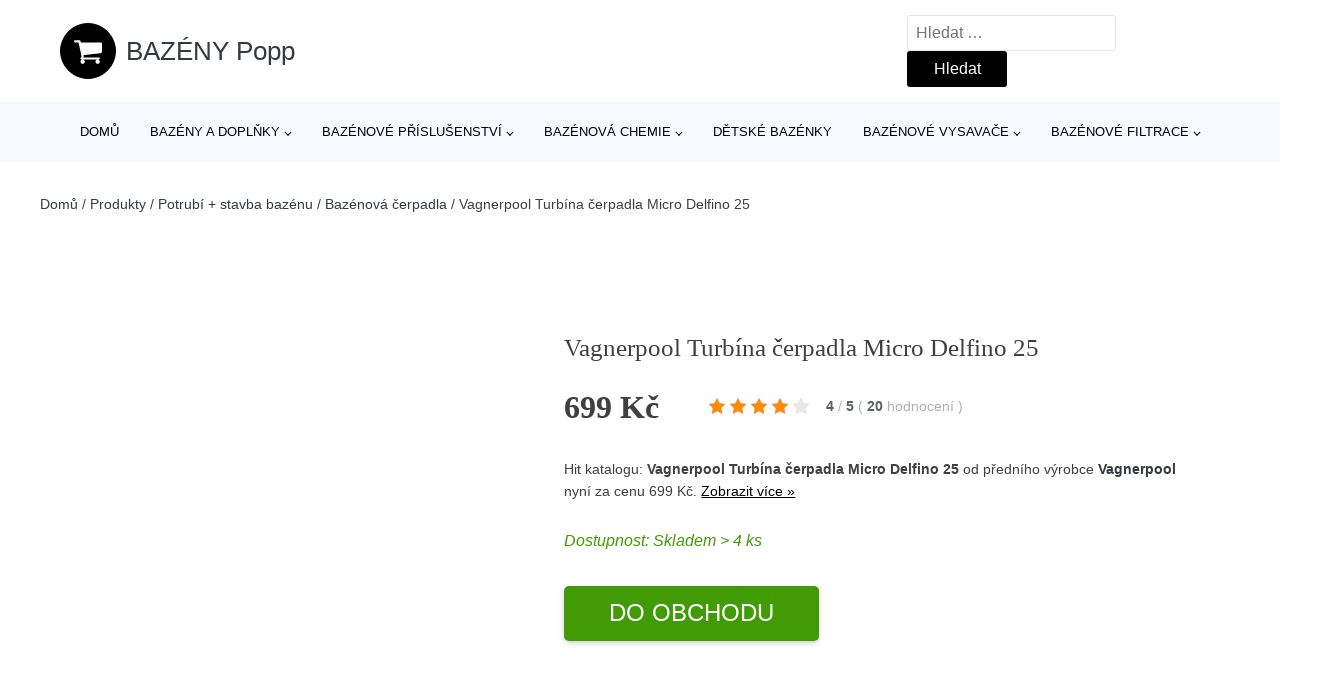

--- FILE ---
content_type: text/html; charset=UTF-8
request_url: https://www.bazenypopp.cz/p/vagnerpool-turbina-cerpadla-micro-delfino-25/
body_size: 16264
content:
<!DOCTYPE html>
<html lang="cs" prefix="og: https://ogp.me/ns#" >
<head>
<meta charset="UTF-8">
<meta name="viewport" content="width=device-width, initial-scale=1.0">
<!-- WP_HEAD() START -->
<!-- Optimalizace pro vyhledávače podle Rank Math - https://rankmath.com/ -->
<title>Vagnerpool Turbína čerpadla Micro Delfino 25 | BAZÉNY Popp</title>
<meta name="description" content="Prohlédněte si produkt Vagnerpool Turbína čerpadla Micro Delfino 25 od výrobce Vagnerpool za cenu 699 Kč."/>
<meta name="robots" content="follow, index, max-snippet:-1, max-video-preview:-1, max-image-preview:large"/>
<link rel="canonical" href="https://www.bazenypopp.cz/p/vagnerpool-turbina-cerpadla-micro-delfino-25/" />
<meta property="og:locale" content="cs_CZ" />
<meta property="og:type" content="article" />
<meta property="og:title" content="Vagnerpool Turbína čerpadla Micro Delfino 25 | BAZÉNY Popp" />
<meta property="og:description" content="Prohlédněte si produkt Vagnerpool Turbína čerpadla Micro Delfino 25 od výrobce Vagnerpool za cenu 699 Kč." />
<meta property="og:url" content="https://www.bazenypopp.cz/p/vagnerpool-turbina-cerpadla-micro-delfino-25/" />
<meta property="og:site_name" content="BAZÉNY Popp" />
<meta property="og:updated_time" content="2026-01-31T03:03:47+01:00" />
<meta property="og:image" content="https://www.bazenypopp.cz/wp-content/uploads/2023/01/Vagnerpool-Turbina-cerpadla-Micro-Delfino-25.jpg" />
<meta property="og:image:secure_url" content="https://www.bazenypopp.cz/wp-content/uploads/2023/01/Vagnerpool-Turbina-cerpadla-Micro-Delfino-25.jpg" />
<meta property="og:image:width" content="800" />
<meta property="og:image:height" content="616" />
<meta property="og:image:alt" content="Vagnerpool Turbína čerpadla Micro Delfino 25" />
<meta property="og:image:type" content="image/jpeg" />
<meta name="twitter:card" content="summary_large_image" />
<meta name="twitter:title" content="Vagnerpool Turbína čerpadla Micro Delfino 25 | BAZÉNY Popp" />
<meta name="twitter:description" content="Prohlédněte si produkt Vagnerpool Turbína čerpadla Micro Delfino 25 od výrobce Vagnerpool za cenu 699 Kč." />
<meta name="twitter:image" content="https://www.bazenypopp.cz/wp-content/uploads/2023/01/Vagnerpool-Turbina-cerpadla-Micro-Delfino-25.jpg" />
<script type="application/ld+json" class="rank-math-schema">{"@context":"https://schema.org","@graph":[{"@type":"BreadcrumbList","@id":"https://www.bazenypopp.cz/p/vagnerpool-turbina-cerpadla-micro-delfino-25/#breadcrumb","itemListElement":[{"@type":"ListItem","position":"1","item":{"@id":"https://www.bazenypopp.cz","name":"Dom\u016f"}},{"@type":"ListItem","position":"2","item":{"@id":"https://www.bazenypopp.cz/p/","name":"Produkty"}},{"@type":"ListItem","position":"3","item":{"@id":"https://www.bazenypopp.cz/c/potrubi-stavba-bazenu/","name":"Potrub\u00ed + stavba baz\u00e9nu"}},{"@type":"ListItem","position":"4","item":{"@id":"https://www.bazenypopp.cz/c/bazenova-cerpadla-potrubi-stavba-bazenu/","name":"Baz\u00e9nov\u00e1 \u010derpadla"}},{"@type":"ListItem","position":"5","item":{"@id":"https://www.bazenypopp.cz/p/vagnerpool-turbina-cerpadla-micro-delfino-25/","name":"Vagnerpool Turb\u00edna \u010derpadla Micro Delfino 25"}}]}]}</script>
<!-- /Rank Math WordPress SEO plugin -->
<link rel="alternate" title="oEmbed (JSON)" type="application/json+oembed" href="https://www.bazenypopp.cz/wp-json/oembed/1.0/embed?url=https%3A%2F%2Fwww.bazenypopp.cz%2Fp%2Fvagnerpool-turbina-cerpadla-micro-delfino-25%2F" />
<link rel="alternate" title="oEmbed (XML)" type="text/xml+oembed" href="https://www.bazenypopp.cz/wp-json/oembed/1.0/embed?url=https%3A%2F%2Fwww.bazenypopp.cz%2Fp%2Fvagnerpool-turbina-cerpadla-micro-delfino-25%2F&#038;format=xml" />
<style id='wp-img-auto-sizes-contain-inline-css' type='text/css'>
img:is([sizes=auto i],[sizes^="auto," i]){contain-intrinsic-size:3000px 1500px}
/*# sourceURL=wp-img-auto-sizes-contain-inline-css */
</style>
<style id='classic-theme-styles-inline-css' type='text/css'>
/*! This file is auto-generated */
.wp-block-button__link{color:#fff;background-color:#32373c;border-radius:9999px;box-shadow:none;text-decoration:none;padding:calc(.667em + 2px) calc(1.333em + 2px);font-size:1.125em}.wp-block-file__button{background:#32373c;color:#fff;text-decoration:none}
/*# sourceURL=/wp-includes/css/classic-themes.min.css */
</style>
<!-- <link rel='stylesheet' id='kk-star-ratings-css' href='https://www.bazenypopp.cz/wp-content/plugins/kk-star-ratings/public/css/kk-star-ratings.css?ver=99.9.9' type='text/css' media='all' /> -->
<link rel="stylesheet" type="text/css" href="//www.bazenypopp.cz/wp-content/cache/wpfc-minified/mlczzz93/8bwbs.css" media="all"/>
<style id='kk-star-ratings-inline-css' type='text/css'>
.kk-star-ratings .kksr-stars .kksr-star {
margin-right: 5px;
}
[dir="rtl"] .kk-star-ratings .kksr-stars .kksr-star {
margin-left: 5px;
margin-right: 0;
}
/*# sourceURL=kk-star-ratings-inline-css */
</style>
<!-- <link rel='stylesheet' id='oxygen-css' href='https://www.bazenypopp.cz/wp-content/plugins/oxygen/component-framework/oxygen.css?ver=4.9.5' type='text/css' media='all' /> -->
<link rel="stylesheet" type="text/css" href="//www.bazenypopp.cz/wp-content/cache/wpfc-minified/q9n0twmb/8bwbs.css" media="all"/>
<script src='//www.bazenypopp.cz/wp-content/cache/wpfc-minified/6v0ewmpn/8bwbs.js' type="text/javascript"></script>
<!-- <script type="text/javascript" src="https://www.bazenypopp.cz/wp-includes/js/jquery/jquery.min.js?ver=3.7.1" id="jquery-core-js"></script> -->
<script type="text/javascript" id="search-filter-plugin-build-js-extra">
/* <![CDATA[ */
var SF_LDATA = {"ajax_url":"https://www.bazenypopp.cz/wp-admin/admin-ajax.php","home_url":"https://www.bazenypopp.cz/","extensions":[]};
//# sourceURL=search-filter-plugin-build-js-extra
/* ]]> */
</script>
<script src='//www.bazenypopp.cz/wp-content/cache/wpfc-minified/lw4yc2v7/8bwbs.js' type="text/javascript"></script>
<!-- <script type="text/javascript" src="https://www.bazenypopp.cz/wp-content/plugins/search-filter-pro/public/assets/js/search-filter-build.min.js?ver=2.5.21" id="search-filter-plugin-build-js"></script> -->
<link rel="https://api.w.org/" href="https://www.bazenypopp.cz/wp-json/" /><link rel="alternate" title="JSON" type="application/json" href="https://www.bazenypopp.cz/wp-json/wp/v2/products/185898" /><link rel="EditURI" type="application/rsd+xml" title="RSD" href="https://www.bazenypopp.cz/xmlrpc.php?rsd" />
<link rel='shortlink' href='https://www.bazenypopp.cz/?p=185898' />
<script type="application/ld+json">{
"@context" : "https://schema.org",
"@type" : "Product",
"name" : "Vagnerpool Turb&iacute;na čerpadla Micro Delfino 25",
"image" : "https://www.bazenypopp.cz/wp-content/uploads/2023/01/Vagnerpool-Turbina-cerpadla-Micro-Delfino-25.jpg",
"description" : "&lt;p&gt;&lt;strong&gt;&lt;/strong&gt;&lt;strong&gt;&lt;br /&gt;&lt;/strong&gt;&lt;/p&gt;",
"ean": "",
"gtin8": "B3111810",
"sku": "B3111810",
"brand" : {
"@type" : "Brand",
"name" : "Vagnerpool"
},
"review": {
"@type": "Review",
"reviewRating": {
"@type": "Rating",
"ratingValue": "4",
"bestRating": "5"
},
"author": {
"@type": "Person",
"name": ""
}
},
"offers" : {
"@type" : "Offer",
"price" : "699",
"priceCurrency": "CZK",
"url" : "https://www.bazenypopp.cz/p/vagnerpool-turbina-cerpadla-micro-delfino-25/",
"itemCondition": 
"https://schema.org/NewCondition",
"availability": "https://schema.org/InStock"
},
"aggregateRating": {
"@type": "AggregateRating",
"ratingValue": "4",
"bestRating": "5",
"ratingCount": "20"
}
}</script><!-- Global site tag (gtag.js) - Google Analytics -->
<script async src="https://www.googletagmanager.com/gtag/js?id=UA-174020712-31"></script>
<script>
window.dataLayer = window.dataLayer || [];
function gtag(){dataLayer.push(arguments);}
gtag('js', new Date());
gtag('config', 'UA-174020712-31');
</script>
<link rel="icon" href="https://www.bazenypopp.cz/wp-content/uploads/2020/10/favicon-1.png" sizes="32x32" />
<link rel="icon" href="https://www.bazenypopp.cz/wp-content/uploads/2020/10/favicon-1.png" sizes="192x192" />
<link rel="apple-touch-icon" href="https://www.bazenypopp.cz/wp-content/uploads/2020/10/favicon-1.png" />
<meta name="msapplication-TileImage" content="https://www.bazenypopp.cz/wp-content/uploads/2020/10/favicon-1.png" />
<style type="text/css" id="wp-custom-css">
/*Increase Oxygen's code editor font size*/
.oxygen-sidebar-code-editor-wrap .CodeMirror {
font-size: 18px !important;
}
#inner_content-6-25 {
font-size: 16px !important;
}		</style>
<!-- <link rel='stylesheet' id='oxygen-cache-25-css' href='//www.bazenypopp.cz/wp-content/uploads/oxygen/css/25.css?cache=1664654720&#038;ver=8e31a2d9e1119fd0ae7846775e3b9864' type='text/css' media='all' /> -->
<!-- <link rel='stylesheet' id='oxygen-cache-145-css' href='//www.bazenypopp.cz/wp-content/uploads/oxygen/css/145.css?cache=1664654720&#038;ver=8e31a2d9e1119fd0ae7846775e3b9864' type='text/css' media='all' /> -->
<!-- <link rel='stylesheet' id='oxygen-universal-styles-css' href='//www.bazenypopp.cz/wp-content/uploads/oxygen/css/universal.css?cache=1664654690&#038;ver=8e31a2d9e1119fd0ae7846775e3b9864' type='text/css' media='all' /> -->
<link rel="stylesheet" type="text/css" href="//www.bazenypopp.cz/wp-content/cache/wpfc-minified/eunv2cx4/bxf9h.css" media="all"/>
<!-- END OF WP_HEAD() -->
<style id='global-styles-inline-css' type='text/css'>
:root{--wp--preset--aspect-ratio--square: 1;--wp--preset--aspect-ratio--4-3: 4/3;--wp--preset--aspect-ratio--3-4: 3/4;--wp--preset--aspect-ratio--3-2: 3/2;--wp--preset--aspect-ratio--2-3: 2/3;--wp--preset--aspect-ratio--16-9: 16/9;--wp--preset--aspect-ratio--9-16: 9/16;--wp--preset--color--black: #000000;--wp--preset--color--cyan-bluish-gray: #abb8c3;--wp--preset--color--white: #ffffff;--wp--preset--color--pale-pink: #f78da7;--wp--preset--color--vivid-red: #cf2e2e;--wp--preset--color--luminous-vivid-orange: #ff6900;--wp--preset--color--luminous-vivid-amber: #fcb900;--wp--preset--color--light-green-cyan: #7bdcb5;--wp--preset--color--vivid-green-cyan: #00d084;--wp--preset--color--pale-cyan-blue: #8ed1fc;--wp--preset--color--vivid-cyan-blue: #0693e3;--wp--preset--color--vivid-purple: #9b51e0;--wp--preset--gradient--vivid-cyan-blue-to-vivid-purple: linear-gradient(135deg,rgb(6,147,227) 0%,rgb(155,81,224) 100%);--wp--preset--gradient--light-green-cyan-to-vivid-green-cyan: linear-gradient(135deg,rgb(122,220,180) 0%,rgb(0,208,130) 100%);--wp--preset--gradient--luminous-vivid-amber-to-luminous-vivid-orange: linear-gradient(135deg,rgb(252,185,0) 0%,rgb(255,105,0) 100%);--wp--preset--gradient--luminous-vivid-orange-to-vivid-red: linear-gradient(135deg,rgb(255,105,0) 0%,rgb(207,46,46) 100%);--wp--preset--gradient--very-light-gray-to-cyan-bluish-gray: linear-gradient(135deg,rgb(238,238,238) 0%,rgb(169,184,195) 100%);--wp--preset--gradient--cool-to-warm-spectrum: linear-gradient(135deg,rgb(74,234,220) 0%,rgb(151,120,209) 20%,rgb(207,42,186) 40%,rgb(238,44,130) 60%,rgb(251,105,98) 80%,rgb(254,248,76) 100%);--wp--preset--gradient--blush-light-purple: linear-gradient(135deg,rgb(255,206,236) 0%,rgb(152,150,240) 100%);--wp--preset--gradient--blush-bordeaux: linear-gradient(135deg,rgb(254,205,165) 0%,rgb(254,45,45) 50%,rgb(107,0,62) 100%);--wp--preset--gradient--luminous-dusk: linear-gradient(135deg,rgb(255,203,112) 0%,rgb(199,81,192) 50%,rgb(65,88,208) 100%);--wp--preset--gradient--pale-ocean: linear-gradient(135deg,rgb(255,245,203) 0%,rgb(182,227,212) 50%,rgb(51,167,181) 100%);--wp--preset--gradient--electric-grass: linear-gradient(135deg,rgb(202,248,128) 0%,rgb(113,206,126) 100%);--wp--preset--gradient--midnight: linear-gradient(135deg,rgb(2,3,129) 0%,rgb(40,116,252) 100%);--wp--preset--font-size--small: 13px;--wp--preset--font-size--medium: 20px;--wp--preset--font-size--large: 36px;--wp--preset--font-size--x-large: 42px;--wp--preset--spacing--20: 0.44rem;--wp--preset--spacing--30: 0.67rem;--wp--preset--spacing--40: 1rem;--wp--preset--spacing--50: 1.5rem;--wp--preset--spacing--60: 2.25rem;--wp--preset--spacing--70: 3.38rem;--wp--preset--spacing--80: 5.06rem;--wp--preset--shadow--natural: 6px 6px 9px rgba(0, 0, 0, 0.2);--wp--preset--shadow--deep: 12px 12px 50px rgba(0, 0, 0, 0.4);--wp--preset--shadow--sharp: 6px 6px 0px rgba(0, 0, 0, 0.2);--wp--preset--shadow--outlined: 6px 6px 0px -3px rgb(255, 255, 255), 6px 6px rgb(0, 0, 0);--wp--preset--shadow--crisp: 6px 6px 0px rgb(0, 0, 0);}:where(.is-layout-flex){gap: 0.5em;}:where(.is-layout-grid){gap: 0.5em;}body .is-layout-flex{display: flex;}.is-layout-flex{flex-wrap: wrap;align-items: center;}.is-layout-flex > :is(*, div){margin: 0;}body .is-layout-grid{display: grid;}.is-layout-grid > :is(*, div){margin: 0;}:where(.wp-block-columns.is-layout-flex){gap: 2em;}:where(.wp-block-columns.is-layout-grid){gap: 2em;}:where(.wp-block-post-template.is-layout-flex){gap: 1.25em;}:where(.wp-block-post-template.is-layout-grid){gap: 1.25em;}.has-black-color{color: var(--wp--preset--color--black) !important;}.has-cyan-bluish-gray-color{color: var(--wp--preset--color--cyan-bluish-gray) !important;}.has-white-color{color: var(--wp--preset--color--white) !important;}.has-pale-pink-color{color: var(--wp--preset--color--pale-pink) !important;}.has-vivid-red-color{color: var(--wp--preset--color--vivid-red) !important;}.has-luminous-vivid-orange-color{color: var(--wp--preset--color--luminous-vivid-orange) !important;}.has-luminous-vivid-amber-color{color: var(--wp--preset--color--luminous-vivid-amber) !important;}.has-light-green-cyan-color{color: var(--wp--preset--color--light-green-cyan) !important;}.has-vivid-green-cyan-color{color: var(--wp--preset--color--vivid-green-cyan) !important;}.has-pale-cyan-blue-color{color: var(--wp--preset--color--pale-cyan-blue) !important;}.has-vivid-cyan-blue-color{color: var(--wp--preset--color--vivid-cyan-blue) !important;}.has-vivid-purple-color{color: var(--wp--preset--color--vivid-purple) !important;}.has-black-background-color{background-color: var(--wp--preset--color--black) !important;}.has-cyan-bluish-gray-background-color{background-color: var(--wp--preset--color--cyan-bluish-gray) !important;}.has-white-background-color{background-color: var(--wp--preset--color--white) !important;}.has-pale-pink-background-color{background-color: var(--wp--preset--color--pale-pink) !important;}.has-vivid-red-background-color{background-color: var(--wp--preset--color--vivid-red) !important;}.has-luminous-vivid-orange-background-color{background-color: var(--wp--preset--color--luminous-vivid-orange) !important;}.has-luminous-vivid-amber-background-color{background-color: var(--wp--preset--color--luminous-vivid-amber) !important;}.has-light-green-cyan-background-color{background-color: var(--wp--preset--color--light-green-cyan) !important;}.has-vivid-green-cyan-background-color{background-color: var(--wp--preset--color--vivid-green-cyan) !important;}.has-pale-cyan-blue-background-color{background-color: var(--wp--preset--color--pale-cyan-blue) !important;}.has-vivid-cyan-blue-background-color{background-color: var(--wp--preset--color--vivid-cyan-blue) !important;}.has-vivid-purple-background-color{background-color: var(--wp--preset--color--vivid-purple) !important;}.has-black-border-color{border-color: var(--wp--preset--color--black) !important;}.has-cyan-bluish-gray-border-color{border-color: var(--wp--preset--color--cyan-bluish-gray) !important;}.has-white-border-color{border-color: var(--wp--preset--color--white) !important;}.has-pale-pink-border-color{border-color: var(--wp--preset--color--pale-pink) !important;}.has-vivid-red-border-color{border-color: var(--wp--preset--color--vivid-red) !important;}.has-luminous-vivid-orange-border-color{border-color: var(--wp--preset--color--luminous-vivid-orange) !important;}.has-luminous-vivid-amber-border-color{border-color: var(--wp--preset--color--luminous-vivid-amber) !important;}.has-light-green-cyan-border-color{border-color: var(--wp--preset--color--light-green-cyan) !important;}.has-vivid-green-cyan-border-color{border-color: var(--wp--preset--color--vivid-green-cyan) !important;}.has-pale-cyan-blue-border-color{border-color: var(--wp--preset--color--pale-cyan-blue) !important;}.has-vivid-cyan-blue-border-color{border-color: var(--wp--preset--color--vivid-cyan-blue) !important;}.has-vivid-purple-border-color{border-color: var(--wp--preset--color--vivid-purple) !important;}.has-vivid-cyan-blue-to-vivid-purple-gradient-background{background: var(--wp--preset--gradient--vivid-cyan-blue-to-vivid-purple) !important;}.has-light-green-cyan-to-vivid-green-cyan-gradient-background{background: var(--wp--preset--gradient--light-green-cyan-to-vivid-green-cyan) !important;}.has-luminous-vivid-amber-to-luminous-vivid-orange-gradient-background{background: var(--wp--preset--gradient--luminous-vivid-amber-to-luminous-vivid-orange) !important;}.has-luminous-vivid-orange-to-vivid-red-gradient-background{background: var(--wp--preset--gradient--luminous-vivid-orange-to-vivid-red) !important;}.has-very-light-gray-to-cyan-bluish-gray-gradient-background{background: var(--wp--preset--gradient--very-light-gray-to-cyan-bluish-gray) !important;}.has-cool-to-warm-spectrum-gradient-background{background: var(--wp--preset--gradient--cool-to-warm-spectrum) !important;}.has-blush-light-purple-gradient-background{background: var(--wp--preset--gradient--blush-light-purple) !important;}.has-blush-bordeaux-gradient-background{background: var(--wp--preset--gradient--blush-bordeaux) !important;}.has-luminous-dusk-gradient-background{background: var(--wp--preset--gradient--luminous-dusk) !important;}.has-pale-ocean-gradient-background{background: var(--wp--preset--gradient--pale-ocean) !important;}.has-electric-grass-gradient-background{background: var(--wp--preset--gradient--electric-grass) !important;}.has-midnight-gradient-background{background: var(--wp--preset--gradient--midnight) !important;}.has-small-font-size{font-size: var(--wp--preset--font-size--small) !important;}.has-medium-font-size{font-size: var(--wp--preset--font-size--medium) !important;}.has-large-font-size{font-size: var(--wp--preset--font-size--large) !important;}.has-x-large-font-size{font-size: var(--wp--preset--font-size--x-large) !important;}
/*# sourceURL=global-styles-inline-css */
</style>
</head>
<body class="wp-singular products-template-default single single-products postid-185898 wp-theme-oxygen-is-not-a-theme  wp-embed-responsive oxygen-body" >
<header id="_header-1-25" class="oxy-header-wrapper oxy-overlay-header oxy-header" ><div id="logo-header-row" class="oxy-header-row" ><div class="oxy-header-container"><div id="_header_left-3-25" class="oxy-header-left" ><a id="link-78-25" class="ct-link" href="/" target="_self"  ><div id="fancy_icon-86-25" class="ct-fancy-icon" ><svg id="svg-fancy_icon-86-25"><use xlink:href="#FontAwesomeicon-shopping-cart"></use></svg></div><span id="shortcode-79-25" class="ct-shortcode logo-top" >BAZÉNY Popp</span></a></div><div id="_header_center-4-25" class="oxy-header-center" ></div><div id="_header_right-5-25" class="oxy-header-right" >
<div id="_search_form-17-25" class="oxy-search-form" >
<form role="search" method="get" class="search-form" action="https://www.bazenypopp.cz/">
<label>
<span class="screen-reader-text">Vyhledávání</span>
<input type="search" class="search-field" placeholder="Hledat &hellip;" value="" name="s" />
</label>
<input type="submit" class="search-submit" value="Hledat" />
</form>                </div>
<nav id="_nav_menu-53-25" class="oxy-nav-menu oxy-nav-menu-dropdowns oxy-nav-menu-dropdown-arrow" ><div class='oxy-menu-toggle'><div class='oxy-nav-menu-hamburger-wrap'><div class='oxy-nav-menu-hamburger'><div class='oxy-nav-menu-hamburger-line'></div><div class='oxy-nav-menu-hamburger-line'></div><div class='oxy-nav-menu-hamburger-line'></div></div></div></div><div class="menu-hlavni-menu-container"><ul id="menu-hlavni-menu" class="oxy-nav-menu-list"><li id="menu-item-15077" class="menu-item menu-item-type-custom menu-item-object-custom menu-item-15077"><a href="/">Domů</a></li>
<li id="menu-item-71696" class="menu-item menu-item-type-taxonomy menu-item-object-product_category menu-item-has-children menu-item-71696"><a href="https://www.bazenypopp.cz/c/bazeny-a-doplnky/">Bazény a doplňky</a>
<ul class="sub-menu">
<li id="menu-item-85658" class="menu-item menu-item-type-taxonomy menu-item-object-product_category menu-item-85658"><a href="https://www.bazenypopp.cz/c/prislusenstvi-k-bazenum-zahrada-a-volny-cas-zastreseni-bazenuzahrada-a-stavebniny/">Příslušenství k bazénům</a></li>
<li id="menu-item-85657" class="menu-item menu-item-type-taxonomy menu-item-object-product_category menu-item-85657"><a href="https://www.bazenypopp.cz/c/bazeny-zahrada-a-volny-cas-samonosne-bazenyzahrada-a-stavebniny/">Bazény</a></li>
<li id="menu-item-85659" class="menu-item menu-item-type-taxonomy menu-item-object-product_category menu-item-85659"><a href="https://www.bazenypopp.cz/c/ohrev-vody-k-bazenum-bazeny-a-doplnky-dum-a-zahrada/">Ohřev vody k bazénům</a></li>
</ul>
</li>
<li id="menu-item-85641" class="menu-item menu-item-type-taxonomy menu-item-object-product_category menu-item-has-children menu-item-85641"><a href="https://www.bazenypopp.cz/c/bazenove-prislusenstvi-2/">Bazénové příslušenství</a>
<ul class="sub-menu">
<li id="menu-item-85650" class="menu-item menu-item-type-taxonomy menu-item-object-product_category menu-item-85650"><a href="https://www.bazenypopp.cz/c/solarni-plachty/">Solární plachty</a></li>
<li id="menu-item-85642" class="menu-item menu-item-type-taxonomy menu-item-object-product_category menu-item-85642"><a href="https://www.bazenypopp.cz/c/bazenove-schudky/">Bazénové schůdky</a></li>
<li id="menu-item-85644" class="menu-item menu-item-type-taxonomy menu-item-object-product_category menu-item-85644"><a href="https://www.bazenypopp.cz/c/kryci-plachty/">Krycí plachty</a></li>
<li id="menu-item-85643" class="menu-item menu-item-type-taxonomy menu-item-object-product_category menu-item-85643"><a href="https://www.bazenypopp.cz/c/hadice/">Hadice</a></li>
<li id="menu-item-85645" class="menu-item menu-item-type-taxonomy menu-item-object-product_category menu-item-85645"><a href="https://www.bazenypopp.cz/c/nahradni-bazenove-folie/">Náhradní bazénové folie</a></li>
<li id="menu-item-85646" class="menu-item menu-item-type-taxonomy menu-item-object-product_category menu-item-85646"><a href="https://www.bazenypopp.cz/c/rolovaci-zarizeni/">Rolovací zařízení</a></li>
<li id="menu-item-85647" class="menu-item menu-item-type-taxonomy menu-item-object-product_category menu-item-85647"><a href="https://www.bazenypopp.cz/c/podlozky-pod-bazen/">Podložky pod bazén</a></li>
<li id="menu-item-85651" class="menu-item menu-item-type-taxonomy menu-item-object-product_category menu-item-85651"><a href="https://www.bazenypopp.cz/c/teplomery/">Teploměry</a></li>
<li id="menu-item-85648" class="menu-item menu-item-type-taxonomy menu-item-object-product_category menu-item-85648"><a href="https://www.bazenypopp.cz/c/odvlhcovace/">Odvlhčovače</a></li>
<li id="menu-item-85649" class="menu-item menu-item-type-taxonomy menu-item-object-product_category menu-item-85649"><a href="https://www.bazenypopp.cz/c/nafukovaci-pumpy/">Nafukovací pumpy</a></li>
</ul>
</li>
<li id="menu-item-71698" class="menu-item menu-item-type-taxonomy menu-item-object-product_category menu-item-has-children menu-item-71698"><a href="https://www.bazenypopp.cz/c/bazenova-chemie/">Bazénová chemie</a>
<ul class="sub-menu">
<li id="menu-item-85630" class="menu-item menu-item-type-taxonomy menu-item-object-product_category menu-item-85630"><a href="https://www.bazenypopp.cz/c/bezchlorova-dezinfekce-bazenove-vody/">Bezchlorová dezinfekce bazénové vody</a></li>
<li id="menu-item-85632" class="menu-item menu-item-type-taxonomy menu-item-object-product_category menu-item-85632"><a href="https://www.bazenypopp.cz/c/testery-bazenove-vody/">Testery bazénové vody</a></li>
<li id="menu-item-85631" class="menu-item menu-item-type-taxonomy menu-item-object-product_category menu-item-85631"><a href="https://www.bazenypopp.cz/c/chlorove-a-multifunkcni-tablety/">Chlórové a multifunkční tablety</a></li>
<li id="menu-item-85633" class="menu-item menu-item-type-taxonomy menu-item-object-product_category menu-item-85633"><a href="https://www.bazenypopp.cz/c/regulace-ph-a-mineralu-bazenove-vody/">Regulace pH a minerálů bazénové vody</a></li>
<li id="menu-item-85634" class="menu-item menu-item-type-taxonomy menu-item-object-product_category menu-item-85634"><a href="https://www.bazenypopp.cz/c/regulace-ph/">Regulace pH</a></li>
<li id="menu-item-85635" class="menu-item menu-item-type-taxonomy menu-item-object-product_category menu-item-85635"><a href="https://www.bazenypopp.cz/c/davkovace-chemie/">Dávkovače chemie</a></li>
<li id="menu-item-85639" class="menu-item menu-item-type-taxonomy menu-item-object-product_category menu-item-85639"><a href="https://www.bazenypopp.cz/c/sety-bazenove-chemie/">Sety bazénové chemie</a></li>
<li id="menu-item-85636" class="menu-item menu-item-type-taxonomy menu-item-object-product_category menu-item-85636"><a href="https://www.bazenypopp.cz/c/cisteni-bazenu/">Čištění bazénů</a></li>
<li id="menu-item-85637" class="menu-item menu-item-type-taxonomy menu-item-object-product_category menu-item-85637"><a href="https://www.bazenypopp.cz/c/chemie-pro-virive-bazeny/">Chemie pro vířivé bazény</a></li>
<li id="menu-item-85638" class="menu-item menu-item-type-taxonomy menu-item-object-product_category menu-item-85638"><a href="https://www.bazenypopp.cz/c/chlor-sok-do-bazenu/">Chlor šok do bazénu</a></li>
<li id="menu-item-85640" class="menu-item menu-item-type-taxonomy menu-item-object-product_category menu-item-85640"><a href="https://www.bazenypopp.cz/c/protirasove-prostredky/">Protiřasové prostředky</a></li>
</ul>
</li>
<li id="menu-item-71699" class="menu-item menu-item-type-taxonomy menu-item-object-product_category menu-item-71699"><a href="https://www.bazenypopp.cz/c/detske-bazenky/">Dětské bazénky</a></li>
<li id="menu-item-71700" class="menu-item menu-item-type-taxonomy menu-item-object-product_category menu-item-has-children menu-item-71700"><a href="https://www.bazenypopp.cz/c/bazenove-vysavace/">Bazénové vysavače</a>
<ul class="sub-menu">
<li id="menu-item-85653" class="menu-item menu-item-type-taxonomy menu-item-object-product_category menu-item-85653"><a href="https://www.bazenypopp.cz/c/rucni-vysavace/">Ruční vysavače</a></li>
<li id="menu-item-85652" class="menu-item menu-item-type-taxonomy menu-item-object-product_category menu-item-85652"><a href="https://www.bazenypopp.cz/c/automaticke-vysavace/">Automatické vysavače</a></li>
<li id="menu-item-85654" class="menu-item menu-item-type-taxonomy menu-item-object-product_category menu-item-85654"><a href="https://www.bazenypopp.cz/c/poloautomaticke-vysavace/">Poloautomatické vysavače</a></li>
</ul>
</li>
<li id="menu-item-85623" class="menu-item menu-item-type-taxonomy menu-item-object-product_category menu-item-has-children menu-item-85623"><a href="https://www.bazenypopp.cz/c/bazenove-filtrace/">Bazénové filtrace</a>
<ul class="sub-menu">
<li id="menu-item-85624" class="menu-item menu-item-type-taxonomy menu-item-object-product_category current-products-ancestor current-menu-parent current-products-parent menu-item-85624"><a href="https://www.bazenypopp.cz/c/bazenova-cerpadla-potrubi-stavba-bazenu/">Bazénová čerpadla</a></li>
<li id="menu-item-85625" class="menu-item menu-item-type-taxonomy menu-item-object-product_category menu-item-85625"><a href="https://www.bazenypopp.cz/c/piskova-filtrace/">Písková filtrace</a></li>
<li id="menu-item-85626" class="menu-item menu-item-type-taxonomy menu-item-object-product_category menu-item-85626"><a href="https://www.bazenypopp.cz/c/piskove-filtry/">Pískové filtry</a></li>
<li id="menu-item-85628" class="menu-item menu-item-type-taxonomy menu-item-object-product_category menu-item-85628"><a href="https://www.bazenypopp.cz/c/naplne-do-piskovych-filtraci/">Náplně do pískových filtrací</a></li>
<li id="menu-item-85627" class="menu-item menu-item-type-taxonomy menu-item-object-product_category menu-item-85627"><a href="https://www.bazenypopp.cz/c/kartusove-filtracni-vlozky/">Kartušové filtrační vložky</a></li>
<li id="menu-item-85629" class="menu-item menu-item-type-taxonomy menu-item-object-product_category menu-item-85629"><a href="https://www.bazenypopp.cz/c/kartusova-filtrace/">Kartušová filtrace</a></li>
</ul>
</li>
</ul></div></nav></div></div></div><div id="nav-header-row" class="oxy-header-row" ><div class="oxy-header-container"><div id="_header_left-12-25" class="oxy-header-left" ></div><div id="_header_center-13-25" class="oxy-header-center" ><nav id="_nav_menu-15-25" class="oxy-nav-menu oxy-nav-menu-dropdowns oxy-nav-menu-dropdown-arrow" ><div class='oxy-menu-toggle'><div class='oxy-nav-menu-hamburger-wrap'><div class='oxy-nav-menu-hamburger'><div class='oxy-nav-menu-hamburger-line'></div><div class='oxy-nav-menu-hamburger-line'></div><div class='oxy-nav-menu-hamburger-line'></div></div></div></div><div class="menu-hlavni-menu-container"><ul id="menu-hlavni-menu-1" class="oxy-nav-menu-list"><li class="menu-item menu-item-type-custom menu-item-object-custom menu-item-15077"><a href="/">Domů</a></li>
<li class="menu-item menu-item-type-taxonomy menu-item-object-product_category menu-item-has-children menu-item-71696"><a href="https://www.bazenypopp.cz/c/bazeny-a-doplnky/">Bazény a doplňky</a>
<ul class="sub-menu">
<li class="menu-item menu-item-type-taxonomy menu-item-object-product_category menu-item-85658"><a href="https://www.bazenypopp.cz/c/prislusenstvi-k-bazenum-zahrada-a-volny-cas-zastreseni-bazenuzahrada-a-stavebniny/">Příslušenství k bazénům</a></li>
<li class="menu-item menu-item-type-taxonomy menu-item-object-product_category menu-item-85657"><a href="https://www.bazenypopp.cz/c/bazeny-zahrada-a-volny-cas-samonosne-bazenyzahrada-a-stavebniny/">Bazény</a></li>
<li class="menu-item menu-item-type-taxonomy menu-item-object-product_category menu-item-85659"><a href="https://www.bazenypopp.cz/c/ohrev-vody-k-bazenum-bazeny-a-doplnky-dum-a-zahrada/">Ohřev vody k bazénům</a></li>
</ul>
</li>
<li class="menu-item menu-item-type-taxonomy menu-item-object-product_category menu-item-has-children menu-item-85641"><a href="https://www.bazenypopp.cz/c/bazenove-prislusenstvi-2/">Bazénové příslušenství</a>
<ul class="sub-menu">
<li class="menu-item menu-item-type-taxonomy menu-item-object-product_category menu-item-85650"><a href="https://www.bazenypopp.cz/c/solarni-plachty/">Solární plachty</a></li>
<li class="menu-item menu-item-type-taxonomy menu-item-object-product_category menu-item-85642"><a href="https://www.bazenypopp.cz/c/bazenove-schudky/">Bazénové schůdky</a></li>
<li class="menu-item menu-item-type-taxonomy menu-item-object-product_category menu-item-85644"><a href="https://www.bazenypopp.cz/c/kryci-plachty/">Krycí plachty</a></li>
<li class="menu-item menu-item-type-taxonomy menu-item-object-product_category menu-item-85643"><a href="https://www.bazenypopp.cz/c/hadice/">Hadice</a></li>
<li class="menu-item menu-item-type-taxonomy menu-item-object-product_category menu-item-85645"><a href="https://www.bazenypopp.cz/c/nahradni-bazenove-folie/">Náhradní bazénové folie</a></li>
<li class="menu-item menu-item-type-taxonomy menu-item-object-product_category menu-item-85646"><a href="https://www.bazenypopp.cz/c/rolovaci-zarizeni/">Rolovací zařízení</a></li>
<li class="menu-item menu-item-type-taxonomy menu-item-object-product_category menu-item-85647"><a href="https://www.bazenypopp.cz/c/podlozky-pod-bazen/">Podložky pod bazén</a></li>
<li class="menu-item menu-item-type-taxonomy menu-item-object-product_category menu-item-85651"><a href="https://www.bazenypopp.cz/c/teplomery/">Teploměry</a></li>
<li class="menu-item menu-item-type-taxonomy menu-item-object-product_category menu-item-85648"><a href="https://www.bazenypopp.cz/c/odvlhcovace/">Odvlhčovače</a></li>
<li class="menu-item menu-item-type-taxonomy menu-item-object-product_category menu-item-85649"><a href="https://www.bazenypopp.cz/c/nafukovaci-pumpy/">Nafukovací pumpy</a></li>
</ul>
</li>
<li class="menu-item menu-item-type-taxonomy menu-item-object-product_category menu-item-has-children menu-item-71698"><a href="https://www.bazenypopp.cz/c/bazenova-chemie/">Bazénová chemie</a>
<ul class="sub-menu">
<li class="menu-item menu-item-type-taxonomy menu-item-object-product_category menu-item-85630"><a href="https://www.bazenypopp.cz/c/bezchlorova-dezinfekce-bazenove-vody/">Bezchlorová dezinfekce bazénové vody</a></li>
<li class="menu-item menu-item-type-taxonomy menu-item-object-product_category menu-item-85632"><a href="https://www.bazenypopp.cz/c/testery-bazenove-vody/">Testery bazénové vody</a></li>
<li class="menu-item menu-item-type-taxonomy menu-item-object-product_category menu-item-85631"><a href="https://www.bazenypopp.cz/c/chlorove-a-multifunkcni-tablety/">Chlórové a multifunkční tablety</a></li>
<li class="menu-item menu-item-type-taxonomy menu-item-object-product_category menu-item-85633"><a href="https://www.bazenypopp.cz/c/regulace-ph-a-mineralu-bazenove-vody/">Regulace pH a minerálů bazénové vody</a></li>
<li class="menu-item menu-item-type-taxonomy menu-item-object-product_category menu-item-85634"><a href="https://www.bazenypopp.cz/c/regulace-ph/">Regulace pH</a></li>
<li class="menu-item menu-item-type-taxonomy menu-item-object-product_category menu-item-85635"><a href="https://www.bazenypopp.cz/c/davkovace-chemie/">Dávkovače chemie</a></li>
<li class="menu-item menu-item-type-taxonomy menu-item-object-product_category menu-item-85639"><a href="https://www.bazenypopp.cz/c/sety-bazenove-chemie/">Sety bazénové chemie</a></li>
<li class="menu-item menu-item-type-taxonomy menu-item-object-product_category menu-item-85636"><a href="https://www.bazenypopp.cz/c/cisteni-bazenu/">Čištění bazénů</a></li>
<li class="menu-item menu-item-type-taxonomy menu-item-object-product_category menu-item-85637"><a href="https://www.bazenypopp.cz/c/chemie-pro-virive-bazeny/">Chemie pro vířivé bazény</a></li>
<li class="menu-item menu-item-type-taxonomy menu-item-object-product_category menu-item-85638"><a href="https://www.bazenypopp.cz/c/chlor-sok-do-bazenu/">Chlor šok do bazénu</a></li>
<li class="menu-item menu-item-type-taxonomy menu-item-object-product_category menu-item-85640"><a href="https://www.bazenypopp.cz/c/protirasove-prostredky/">Protiřasové prostředky</a></li>
</ul>
</li>
<li class="menu-item menu-item-type-taxonomy menu-item-object-product_category menu-item-71699"><a href="https://www.bazenypopp.cz/c/detske-bazenky/">Dětské bazénky</a></li>
<li class="menu-item menu-item-type-taxonomy menu-item-object-product_category menu-item-has-children menu-item-71700"><a href="https://www.bazenypopp.cz/c/bazenove-vysavace/">Bazénové vysavače</a>
<ul class="sub-menu">
<li class="menu-item menu-item-type-taxonomy menu-item-object-product_category menu-item-85653"><a href="https://www.bazenypopp.cz/c/rucni-vysavace/">Ruční vysavače</a></li>
<li class="menu-item menu-item-type-taxonomy menu-item-object-product_category menu-item-85652"><a href="https://www.bazenypopp.cz/c/automaticke-vysavace/">Automatické vysavače</a></li>
<li class="menu-item menu-item-type-taxonomy menu-item-object-product_category menu-item-85654"><a href="https://www.bazenypopp.cz/c/poloautomaticke-vysavace/">Poloautomatické vysavače</a></li>
</ul>
</li>
<li class="menu-item menu-item-type-taxonomy menu-item-object-product_category menu-item-has-children menu-item-85623"><a href="https://www.bazenypopp.cz/c/bazenove-filtrace/">Bazénové filtrace</a>
<ul class="sub-menu">
<li class="menu-item menu-item-type-taxonomy menu-item-object-product_category current-products-ancestor current-menu-parent current-products-parent menu-item-85624"><a href="https://www.bazenypopp.cz/c/bazenova-cerpadla-potrubi-stavba-bazenu/">Bazénová čerpadla</a></li>
<li class="menu-item menu-item-type-taxonomy menu-item-object-product_category menu-item-85625"><a href="https://www.bazenypopp.cz/c/piskova-filtrace/">Písková filtrace</a></li>
<li class="menu-item menu-item-type-taxonomy menu-item-object-product_category menu-item-85626"><a href="https://www.bazenypopp.cz/c/piskove-filtry/">Pískové filtry</a></li>
<li class="menu-item menu-item-type-taxonomy menu-item-object-product_category menu-item-85628"><a href="https://www.bazenypopp.cz/c/naplne-do-piskovych-filtraci/">Náplně do pískových filtrací</a></li>
<li class="menu-item menu-item-type-taxonomy menu-item-object-product_category menu-item-85627"><a href="https://www.bazenypopp.cz/c/kartusove-filtracni-vlozky/">Kartušové filtrační vložky</a></li>
<li class="menu-item menu-item-type-taxonomy menu-item-object-product_category menu-item-85629"><a href="https://www.bazenypopp.cz/c/kartusova-filtrace/">Kartušová filtrace</a></li>
</ul>
</li>
</ul></div></nav></div><div id="_header_right-14-25" class="oxy-header-right" ></div></div></div></header>
<div id="section-62-25" class=" ct-section breadcrumb-container" ><div class="ct-section-inner-wrap"><div id="code_block-66-25" class="ct-code-block breadcrumb-code" ><nav aria-label="breadcrumbs" class="rank-math-breadcrumb"><p><a href="https://www.bazenypopp.cz">Domů</a><span class="separator"> / </span><a href="https://www.bazenypopp.cz/p/">Produkty</a><span class="separator"> / </span><a href="https://www.bazenypopp.cz/c/potrubi-stavba-bazenu/">Potrubí + stavba bazénu</a><span class="separator"> / </span><a href="https://www.bazenypopp.cz/c/bazenova-cerpadla-potrubi-stavba-bazenu/">Bazénová čerpadla</a><span class="separator"> / </span><span class="last">Vagnerpool Turbína čerpadla Micro Delfino 25</span></p></nav></div></div></div><section id="section-2-145" class=" ct-section" ><div class="ct-section-inner-wrap"><div id="new_columns-4-145" class="ct-new-columns product-hero-column-container" ><div id="div_block-5-145" class="ct-div-block" ><a id="link-1642-145" class="ct-link" href="https://www.bazenypopp.cz/exit/17739" target="_blank" rel="nofollow noopener" ><img  id="image-7-145" alt="Vagnerpool Turbína čerpadla Micro Delfino 25" src="https://www.bazenypopp.cz/wp-content/uploads/2023/01/Vagnerpool-Turbina-cerpadla-Micro-Delfino-25.jpg" class="ct-image"/></a></div><div id="div_block-6-145" class="ct-div-block" ><h1 id="headline-12-145" class="ct-headline product-info-title"><span id="span-13-145" class="ct-span" >Vagnerpool Turbína čerpadla Micro Delfino 25</span></h1><div id="div_block-1019-145" class="ct-div-block price-container" ><div id="text_block-16-145" class="ct-text-block product-info-price" ><span id="span-17-145" class="ct-span" >699&nbsp;Kč</span></div><a id="link-2781-145" class="ct-link" href="https://www.bazenypopp.cz/exit/17739" target="_self" rel="nofollow" ><div id="code_block-768-145" class="ct-code-block custom-star-rating" ><div style="display: none;"
class="kk-star-ratings   "
data-id="185898"
data-slug="">
<div class="kksr-stars">
<div class="kksr-stars-inactive">
<div class="kksr-star" data-star="1">
<div class="kksr-icon" style="width: 16px; height: 16px;"></div>
</div>
<div class="kksr-star" data-star="2">
<div class="kksr-icon" style="width: 16px; height: 16px;"></div>
</div>
<div class="kksr-star" data-star="3">
<div class="kksr-icon" style="width: 16px; height: 16px;"></div>
</div>
<div class="kksr-star" data-star="4">
<div class="kksr-icon" style="width: 16px; height: 16px;"></div>
</div>
<div class="kksr-star" data-star="5">
<div class="kksr-icon" style="width: 16px; height: 16px;"></div>
</div>
</div>
<div class="kksr-stars-active" style="width: 84px;">
<div class="kksr-star">
<div class="kksr-icon" style="width: 16px; height: 16px;"></div>
</div>
<div class="kksr-star">
<div class="kksr-icon" style="width: 16px; height: 16px;"></div>
</div>
<div class="kksr-star">
<div class="kksr-icon" style="width: 16px; height: 16px;"></div>
</div>
<div class="kksr-star">
<div class="kksr-icon" style="width: 16px; height: 16px;"></div>
</div>
<div class="kksr-star">
<div class="kksr-icon" style="width: 16px; height: 16px;"></div>
</div>
</div>
</div>
<div class="kksr-legend">
<strong class="kksr-score">4</strong>
<span class="kksr-muted">/</span>
<strong>5</strong>
<span class="kksr-muted">(</span>
<strong class="kksr-count">20</strong>
<span class="kksr-muted">
hodnocení        </span>
<span class="kksr-muted">)</span>
</div>
</div>
</div></a></div><div id="text_block-2513-145" class="ct-text-block" ><span id="span-2514-145" class="ct-span" ><p>Hit katalogu: <strong>Vagnerpool Turbína čerpadla Micro Delfino 25</strong> od předního výrobce <strong><a href="https://www.bazenypopp.cz/v/vagnerpool/" rel="tag">Vagnerpool</a></strong> nyní za cenu 699 Kč. <a href="https://www.bazenypopp.cz/exit/17739" class="popis-produktu">Zobrazit více »</a></p>
</span></div><div id="div_block-3341-145" class="ct-div-block" ><div id="text_block-3046-145" class="ct-text-block" >Dostupnost:&nbsp;<b><span id="span-3048-145" class="ct-span" ><p>Skladem > 4 ks</p>
</span></b></div></div><a id="link-1774-145" class="ct-link new-button" href="https://www.bazenypopp.cz/exit/17739" target="_blank" rel="nofollow noopener" ><div id="div_block-1778-145" class="ct-div-block" ><div id="shortcode-1868-145" class="ct-shortcode" >Do obchodu</div></div></a></div></div></div></section><section id="section-3658-145" class=" ct-section" ><div class="ct-section-inner-wrap"><div id="div_block-5479-145" class="ct-div-block" ><div id="nestable_shortcode-5190-145" class="ct-nestable-shortcode" ><div class="benefity"><div class="row">
<div class="col-lg-3">
<div id="fancy_icon-5493-145" class="ct-fancy-icon">
<svg id="svg-fancy_icon-5493-145">
<use xlink:href="#Lineariconsicon-home">
<svg id="Lineariconsicon-home" viewBox="0 0 20 20"><title>home</title><path class="path1" d="M19.871 12.165l-8.829-9.758c-0.274-0.303-0.644-0.47-1.042-0.47-0 0 0 0 0 0-0.397 0-0.767 0.167-1.042 0.47l-8.829 9.758c-0.185 0.205-0.169 0.521 0.035 0.706 0.096 0.087 0.216 0.129 0.335 0.129 0.136 0 0.272-0.055 0.371-0.165l2.129-2.353v8.018c0 0.827 0.673 1.5 1.5 1.5h11c0.827 0 1.5-0.673 1.5-1.5v-8.018l2.129 2.353c0.185 0.205 0.501 0.221 0.706 0.035s0.221-0.501 0.035-0.706zM12 19h-4v-4.5c0-0.276 0.224-0.5 0.5-0.5h3c0.276 0 0.5 0.224 0.5 0.5v4.5zM16 18.5c0 0.276-0.224 0.5-0.5 0.5h-2.5v-4.5c0-0.827-0.673-1.5-1.5-1.5h-3c-0.827 0-1.5 0.673-1.5 1.5v4.5h-2.5c-0.276 0-0.5-0.224-0.5-0.5v-9.123l5.7-6.3c0.082-0.091 0.189-0.141 0.3-0.141s0.218 0.050 0.3 0.141l5.7 6.3v9.123z"></path></svg></use></svg>
</div>
<div class="text-vyhod">
<h3>Doprava ZDARMA</h3>
<p>pro objednávky nad 2.350 Kč</p>
</div>
</div>
<div class="col-lg-3"><div id="fancy_icon-5493-145" class="ct-fancy-icon">
<svg id="svg-fancy_icon-5493-145">
<use xlink:href="#Lineariconsicon-sync">
<svg id="Lineariconsicon-sync" viewBox="0 0 20 20"><title>sync</title><path class="path1" d="M19.854 8.646c-0.195-0.195-0.512-0.195-0.707 0l-1.149 1.149c-0.051-2.060-0.878-3.99-2.341-5.452-1.511-1.511-3.52-2.343-5.657-2.343-2.974 0-5.686 1.635-7.077 4.266-0.129 0.244-0.036 0.547 0.208 0.676s0.547 0.036 0.676-0.208c1.217-2.303 3.59-3.734 6.193-3.734 3.789 0 6.885 3.027 6.997 6.789l-1.143-1.143c-0.195-0.195-0.512-0.195-0.707 0s-0.195 0.512 0 0.707l2 2c0.098 0.098 0.226 0.146 0.354 0.146s0.256-0.049 0.354-0.146l2-2c0.195-0.195 0.195-0.512 0-0.707z"></path><path class="path2" d="M16.869 13.058c-0.244-0.129-0.547-0.036-0.676 0.208-1.217 2.303-3.59 3.734-6.193 3.734-3.789 0-6.885-3.027-6.997-6.789l1.143 1.143c0.098 0.098 0.226 0.146 0.354 0.146s0.256-0.049 0.354-0.146c0.195-0.195 0.195-0.512 0-0.707l-2-2c-0.195-0.195-0.512-0.195-0.707 0l-2 2c-0.195 0.195-0.195 0.512 0 0.707s0.512 0.195 0.707 0l1.149-1.149c0.051 2.060 0.878 3.99 2.341 5.452 1.511 1.511 3.52 2.343 5.657 2.343 2.974 0 5.686-1.635 7.077-4.266 0.129-0.244 0.036-0.547-0.208-0.676z"></path></svg></use></svg>
</div>
<div class="text-vyhod">
<h3>Vrácení zboží do 14 dní</h3>
<p>zdarma a bez rizika</p>
</div>
</div>
<div class="col-lg-3"><div id="fancy_icon-5493-145" class="ct-fancy-icon">
<svg id="svg-fancy_icon-5493-145">
<use xlink:href="#Lineariconsicon-thumbs-up">
<svg id="Lineariconsicon-thumbs-up" viewBox="0 0 20 20"><title>thumbs-up</title><path class="path1" d="M18.916 11.208c0.443-0.511 0.695-1.355 0.695-2.159 0-0.531-0.115-0.996-0.333-1.345-0.284-0.454-0.738-0.704-1.278-0.704h-2.618c1.425-2.591 1.785-4.543 1.070-5.807-0.499-0.881-1.413-1.193-2.045-1.193-0.25 0-0.462 0.185-0.495 0.433-0.179 1.319-1.188 2.893-2.768 4.318-1.514 1.365-3.374 2.456-5.286 3.11-0.241-0.508-0.758-0.86-1.356-0.86h-3c-0.827 0-1.5 0.673-1.5 1.5v9c0 0.827 0.673 1.5 1.5 1.5h3c0.634 0 1.176-0.395 1.396-0.952 1.961 0.246 2.699 0.64 3.414 1.022 0.895 0.478 1.739 0.93 4.503 0.93 0.72 0 1.398-0.188 1.91-0.529 0.5-0.333 0.82-0.801 0.926-1.343 0.399-0.162 0.753-0.536 1.024-1.092 0.264-0.541 0.435-1.232 0.435-1.761 0-0.099-0.006-0.19-0.017-0.274 0.253-0.186 0.48-0.473 0.667-0.851 0.27-0.545 0.432-1.228 0.432-1.826 0-0.424-0.079-0.777-0.234-1.051-0.013-0.022-0.026-0.044-0.039-0.065zM4.5 18h-3c-0.276 0-0.5-0.224-0.5-0.5v-9c0-0.276 0.224-0.5 0.5-0.5h3c0.276 0 0.5 0.224 0.5 0.5v8.999c0 0 0 0.001 0 0.001-0 0.276-0.224 0.5-0.5 0.5zM18.339 10.274c-0.151 0.304-0.304 0.414-0.37 0.414-0.276 0-0.5 0.224-0.5 0.5s0.224 0.5 0.5 0.5c0.042 0 0.072 0 0.117 0.078 0.066 0.117 0.104 0.32 0.104 0.558 0 0.445-0.126 0.974-0.328 1.382-0.198 0.399-0.399 0.544-0.487 0.544-0.276 0-0.5 0.224-0.5 0.5 0 0.177 0.092 0.333 0.231 0.422 0.031 0.317-0.117 1.165-0.501 1.718-0.145 0.209-0.298 0.329-0.418 0.329-0.276 0-0.5 0.224-0.5 0.5 0 0.88-0.972 1.281-1.875 1.281-2.513 0-3.217-0.376-4.032-0.812-0.762-0.407-1.618-0.865-3.781-1.134v-8.187c2.101-0.689 4.152-1.877 5.812-3.373 1.593-1.436 2.639-2.988 2.994-4.426 0.272 0.087 0.579 0.271 0.776 0.618 0.334 0.59 0.584 2.096-1.493 5.557-0.093 0.154-0.095 0.347-0.006 0.504s0.255 0.254 0.435 0.254h3.483c0.199 0 0.327 0.070 0.43 0.234 0.117 0.187 0.181 0.477 0.181 0.815 0 0.424-0.102 0.882-0.272 1.225z"></path></svg></use></svg>
</div>
<div class="text-vyhod">
<h3>Prověřený český obchod</h3>
<p>s kvalitními produkty</p>
</div>
</div>
<div class="col-lg-3"><div id="fancy_icon-5493-145" class="ct-fancy-icon">
<svg id="svg-fancy_icon-5493-145">
<use xlink:href="#Lineariconsicon-cart">
<svg id="Lineariconsicon-cart" viewBox="0 0 20 20"><title>cart</title><path class="path1" d="M8 20c-1.103 0-2-0.897-2-2s0.897-2 2-2 2 0.897 2 2-0.897 2-2 2zM8 17c-0.551 0-1 0.449-1 1s0.449 1 1 1 1-0.449 1-1-0.449-1-1-1z"></path><path class="path2" d="M15 20c-1.103 0-2-0.897-2-2s0.897-2 2-2 2 0.897 2 2-0.897 2-2 2zM15 17c-0.551 0-1 0.449-1 1s0.449 1 1 1 1-0.449 1-1-0.449-1-1-1z"></path><path class="path3" d="M17.539 4.467c-0.251-0.297-0.63-0.467-1.039-0.467h-12.243l-0.099-0.596c-0.131-0.787-0.859-1.404-1.658-1.404h-1c-0.276 0-0.5 0.224-0.5 0.5s0.224 0.5 0.5 0.5h1c0.307 0 0.621 0.266 0.671 0.569l1.671 10.027c0.131 0.787 0.859 1.404 1.658 1.404h10c0.276 0 0.5-0.224 0.5-0.5s-0.224-0.5-0.5-0.5h-10c-0.307 0-0.621-0.266-0.671-0.569l-0.247-1.48 9.965-0.867c0.775-0.067 1.483-0.721 1.611-1.489l0.671-4.027c0.067-0.404-0.038-0.806-0.289-1.102zM16.842 5.404l-0.671 4.027c-0.053 0.316-0.391 0.629-0.711 0.657l-10.043 0.873-0.994-5.962h12.076c0.117 0 0.215 0.040 0.276 0.113s0.085 0.176 0.066 0.291z"></path></svg></use></svg>
</div>
<div class="text-vyhod">
<h3>Nakupujte kdykoli</h3>
<p>máme otevřeno 24 hodin denně</p>
</div>
</div>
</div>
</div></div></div></div></section><section id="section-5355-145" class=" ct-section" ><div class="ct-section-inner-wrap"><div id="new_columns-2235-145" class="ct-new-columns" ><div id="popis-produktu" class="ct-div-block" ><div id="_tabs-335-145" class="oxy-tabs-wrapper oxy-tabs" data-oxy-tabs-active-tab-class='tabs-4507-tab-active' data-oxy-tabs-contents-wrapper='_tabs_contents-342-145' ><div id="_tab-336-145" class="oxy-tab tabs-4507-tab tabs-4507-tab-active" ><h2 id="shortcode-1922-145" class="ct-shortcode" >Popis</h2></div></div><div id="_tabs_contents-342-145" class="oxy-tabs-contents-wrapper oxy-tabs-contents" ><div id="_tab_content-343-145" class="oxy-tab-content tabs-contents-4507-tab  oxy-tabs-contents-content-hidden" ><div id="text_block-42-145" class="ct-text-block product-description-text" ><span id="span-43-145" class="ct-span oxy-stock-content-styles" ><div class="comments-space"><p><strong></strong><strong><br /></strong></p>
<strong>Vagnerpool Turbína čerpadla Micro Delfino 25</strong> oblíbené značky <strong>Vagnerpool</strong> - tento produkt doručujeme výhodně za <strong>699 Kč</strong>. Čekáme, že tahle nabídka se zařadí mezi bestsellery. Nákup u nás potěší také vaši peněženku.
<h2>Další parametry Vagnerpool Turbína čerpadla Micro Delfino 25</h2>
<ul>
<li><strong>Název:</strong> Vagnerpool Turbína čerpadla Micro Delfino 25</li>
<li><strong>Výrobce:</strong> Vagnerpool</li>
<li><strong>ID:</strong> B3111810</li>
<li><strong>Cena:</strong> 699 Kč</li>
</ul>
</div></span></div><div id="shortcode-5036-145" class="ct-shortcode" ><script src='https://ajax.googleapis.com/ajax/libs/jquery/3.5.1/jquery.min.js'></script>
<script>
jQuery(document).ready(function($){  
var showChar = 150;
var ellipsestext = "...";
var moretext = "Zobrazit více";
var lesstext = "Zobrazit méně";
$(".comments-space").each(function () {
var content = $(this).html();
if (content.length > showChar) {
var show_content = content.substr(0, showChar);
var hide_content = content.substr(showChar, content.length - showChar);
var html = show_content + '<em class="moreelipses">' + ellipsestext + '<p>&nbsp;</p></em><em class="remaining-content"><em>' + hide_content + '<p>&nbsp;</p>' + '</em>&nbsp;&nbsp;<a href="" class="morelink">' + moretext + '</a></em>';
$(this).html(html);
}
});
$(".morelink").click(function () {
if ($(this).hasClass("less")) {
$(this).removeClass("less");
$(this).html(moretext);
} else {
$(this).addClass("less");
$(this).html(lesstext);
}
$(this).parent().prev().toggle();
$(this).prev().toggle();
return false;
});
});  
</script></div></div></div><script type="text/javascript">var firstTab = document.querySelector('#_tabs_contents-342-145 > .oxy-tabs-contents-content-hidden:first-child'); if(firstTab && firstTab.classList){firstTab.classList.remove("oxy-tabs-contents-content-hidden")};</script></div></div></div></section><section id="section-2226-145" class=" ct-section" ><div class="ct-section-inner-wrap"><h2 id="shortcode-4113-145" class="ct-shortcode product-section-title" >Podobné produkty</h2><div id="_dynamic_list-4052-145" class="oxy-dynamic-list"><div id="div_block-4053-145-1" class="ct-div-block product-grid-block-1" data-id="div_block-4053-145"><a id="link-4054-145-1" class="ct-link grid-image-wrapper" href="https://www.bazenypopp.cz/exit/22126" target="_blank" rel="nofollow noopener" style="background-image:url(https://www.bazenypopp.cz/wp-content/uploads/2025/02/Vagnerpool-Pouzdro-cela-nadoba-pro-Amur-Laguna-Biopool-Blue-Gold-Blue-Mini-vcetne-eletrod-225x300.jpg);background-size: contain;" data-id="link-4054-145"></a><h4 id="headline-4055-145-1" class="ct-headline grid-heading" data-id="headline-4055-145"><span id="span-4056-145-1" class="ct-span" data-id="span-4056-145"><a href="https://www.bazenypopp.cz/p/vagnerpool-pouzdro-cela-nadoba-pro-amur-laguna-biopool-blue-gold-blue-mini-vcetne-eletrod/">Vagnerpool Pouzdro (cela, n&aacute;doba) pro Amur, Laguna, Biopool, Blue Gold, Blue Mini v&#269;etn&#283; eletrod</a></span></h4><div id="div_block-4057-145-1" class="ct-div-block grid-price-container" data-id="div_block-4057-145"><div id="text_block-4058-145-1" class="ct-text-block grid-price-current" data-id="text_block-4058-145"><span id="span-4059-145-1" class="ct-span" data-id="span-4059-145">2&nbsp;597&nbsp;K&#269;</span></div></div></div><div id="div_block-4053-145-2" class="ct-div-block product-grid-block-1" data-id="div_block-4053-145"><a id="link-4054-145-2" class="ct-link grid-image-wrapper" href="https://www.bazenypopp.cz/exit/21544" target="_blank" rel="nofollow noopener" style="background-image:url(https://www.bazenypopp.cz/wp-content/uploads/2024/06/Poolservis-Bazenova-solarni-plachta-na-bazen-modra-500mic-na-miru-SIrka-45-metru-Delka-75m-276x300.jpg);background-size: contain;" data-id="link-4054-145"></a><h4 id="headline-4055-145-2" class="ct-headline grid-heading" data-id="headline-4055-145"><span id="span-4056-145-2" class="ct-span" data-id="span-4056-145"><a href="https://www.bazenypopp.cz/p/poolservis-bazenova-solarni-plachta-na-bazen-modra-500mic-na-miru-sirka-45-metru-delka-75m/">Poolservis Baz&eacute;nov&aacute; sol&aacute;rn&iacute; plachta na baz&eacute;n modr&aacute; 500mic - na m&iacute;ru &Scaron;&Iacute;&#345;ka: 4,5 metru, D&eacute;lka: 7,5m</a></span></h4><div id="div_block-4057-145-2" class="ct-div-block grid-price-container" data-id="div_block-4057-145"><div id="text_block-4058-145-2" class="ct-text-block grid-price-current" data-id="text_block-4058-145"><span id="span-4059-145-2" class="ct-span" data-id="span-4059-145">10&nbsp;091&nbsp;K&#269;</span></div></div></div><div id="div_block-4053-145-3" class="ct-div-block product-grid-block-1" data-id="div_block-4053-145"><a id="link-4054-145-3" class="ct-link grid-image-wrapper" href="https://ehub.cz/system/scripts/click.php?a_aid=09c8fee6&amp;a_bid=30a99758&amp;data1=bazenyopp&amp;desturl=https://www.marimex.cz/kos-predfiltru-pro-filtraci-prostar-6000/" target="_blank" rel="nofollow noopener" style="background-image:url(https://www.bazenypopp.cz/wp-content/uploads/2024/08/kos-predfiltru-pro-filtraci-prostar-plus-6-a-prostar-6000-img-10604337_3-fd-99-300x211.jpg);background-size: contain;" data-id="link-4054-145"></a><h4 id="headline-4055-145-3" class="ct-headline grid-heading" data-id="headline-4055-145"><span id="span-4056-145-3" class="ct-span" data-id="span-4056-145"><a href="https://www.bazenypopp.cz/p/marimex-kos-predfiltru-pro-filtraci-prostar-6000-10604337/">Marimex | Ko&scaron; p&#345;edfiltru pro filtraci ProStar 6000 | 10604337</a></span></h4><div id="div_block-4057-145-3" class="ct-div-block grid-price-container" data-id="div_block-4057-145"><div id="text_block-4058-145-3" class="ct-text-block grid-price-current" data-id="text_block-4058-145"><span id="span-4059-145-3" class="ct-span" data-id="span-4059-145">59&nbsp;K&#269;</span></div></div></div><div id="div_block-4053-145-4" class="ct-div-block product-grid-block-1" data-id="div_block-4053-145"><a id="link-4054-145-4" class="ct-link grid-image-wrapper" href="https://www.bazenypopp.cz/exit/20825" target="_blank" rel="nofollow noopener" style="background-image:url(https://www.bazenypopp.cz/wp-content/uploads/2024/04/SparklyPool-Sparkly-POOL-Kyslikovy-Aktivator-OXI-3l-300x300.jpg);background-size: contain;" data-id="link-4054-145"></a><h4 id="headline-4055-145-4" class="ct-headline grid-heading" data-id="headline-4055-145"><span id="span-4056-145-4" class="ct-span" data-id="span-4056-145"><a href="https://www.bazenypopp.cz/p/sparklypool-sparkly-pool-kyslikovy-aktivator-oxi-3l/">SparklyPool Sparkly POOL Kysl&iacute;kov&yacute; Aktiv&aacute;tor OXI 3l</a></span></h4><div id="div_block-4057-145-4" class="ct-div-block grid-price-container" data-id="div_block-4057-145"><div id="text_block-4058-145-4" class="ct-text-block grid-price-current" data-id="text_block-4058-145"><span id="span-4059-145-4" class="ct-span" data-id="span-4059-145">399&nbsp;K&#269;</span></div></div></div><div id="div_block-4053-145-5" class="ct-div-block product-grid-block-1" data-id="div_block-4053-145"><a id="link-4054-145-5" class="ct-link grid-image-wrapper" href="https://www.bazenypopp.cz/exit/23956" target="_blank" rel="nofollow noopener" style="background-image:url(https://www.bazenypopp.cz/wp-content/uploads/2025/12/Pentair-Pool-Products-Tesneni-na-hridel-drik-rotoru-pro-6-cestny-ventil-AZUR-TOP-15quot-300x270.jpg);background-size: contain;" data-id="link-4054-145"></a><h4 id="headline-4055-145-5" class="ct-headline grid-heading" data-id="headline-4055-145"><span id="span-4056-145-5" class="ct-span" data-id="span-4056-145"><a href="https://www.bazenypopp.cz/p/pentair-pool-products-tesneni-na-hridel-drik-rotoru-pro-6-cestny-ventil-azur-top-15/">Pentair Pool Products T&#283;sn&#283;n&iacute; na h&#345;&iacute;del (d&#345;&iacute;k) rotoru pro 6-cestn&yacute; ventil  AZUR TOP 1,5"</a></span></h4><div id="div_block-4057-145-5" class="ct-div-block grid-price-container" data-id="div_block-4057-145"><div id="text_block-4058-145-5" class="ct-text-block grid-price-current" data-id="text_block-4058-145"><span id="span-4059-145-5" class="ct-span" data-id="span-4059-145">14&nbsp;K&#269;</span></div></div></div><div id="div_block-4053-145-6" class="ct-div-block product-grid-block-1" data-id="div_block-4053-145"><a id="link-4054-145-6" class="ct-link grid-image-wrapper" href="https://www.bazenypopp.cz/exit/20890" target="_blank" rel="nofollow noopener" style="background-image:url(https://www.bazenypopp.cz/wp-content/uploads/2024/05/Bazenove-cerpadlo-Speck-Badu-Prime-11-300x200.jpg);background-size: contain;" data-id="link-4054-145"></a><h4 id="headline-4055-145-6" class="ct-headline grid-heading" data-id="headline-4055-145"><span id="span-4056-145-6" class="ct-span" data-id="span-4056-145"><a href="https://www.bazenypopp.cz/p/bazenove-cerpadlo-speck-badu-prime-11/">Baz&eacute;nov&eacute; &#269;erpadlo Speck Badu Prime 11</a></span></h4><div id="div_block-4057-145-6" class="ct-div-block grid-price-container" data-id="div_block-4057-145"><div id="text_block-4058-145-6" class="ct-text-block grid-price-current" data-id="text_block-4058-145"><span id="span-4059-145-6" class="ct-span" data-id="span-4059-145">18&nbsp;748&nbsp;K&#269;</span></div></div></div><div id="div_block-4053-145-7" class="ct-div-block product-grid-block-1" data-id="div_block-4053-145"><a id="link-4054-145-7" class="ct-link grid-image-wrapper" href="https://www.bazenypopp.cz/exit/20405" target="_blank" rel="nofollow noopener" style="background-image:url(https://www.bazenypopp.cz/wp-content/uploads/2024/02/Solarni-plachta-modro-transparentni-pro-kruhove-virive-bazeny-s-prumerem-hladiny-145-m-300x225.jpg);background-size: contain;" data-id="link-4054-145"></a><h4 id="headline-4055-145-7" class="ct-headline grid-heading" data-id="headline-4055-145"><span id="span-4056-145-7" class="ct-span" data-id="span-4056-145"><a href="https://www.bazenypopp.cz/p/solarni-plachta-modro-transparentni-pro-kruhove-virive-bazeny-s-prumerem-hladiny-145-m/">Sol&aacute;rn&iacute; plachta modro-transparentn&iacute; pro kruhov&eacute; v&iacute;&#345;iv&eacute; baz&eacute;ny s pr&#367;m&#283;rem hladiny 1,45 m</a></span></h4><div id="div_block-4057-145-7" class="ct-div-block grid-price-container" data-id="div_block-4057-145"><div id="text_block-4058-145-7" class="ct-text-block grid-price-current" data-id="text_block-4058-145"><span id="span-4059-145-7" class="ct-span" data-id="span-4059-145">599&nbsp;K&#269;</span></div></div></div><div id="div_block-4053-145-8" class="ct-div-block product-grid-block-1" data-id="div_block-4053-145"><a id="link-4054-145-8" class="ct-link grid-image-wrapper" href="https://www.bazenypopp.cz/exit/15351" target="_blank" rel="nofollow noopener" style="background-image:url(https://www.bazenypopp.cz/wp-content/uploads/2021/08/Movit-Cbd-15-Full-Spectrum-Konopny-Olej-10ml-300x300.jpg);background-size: contain;" data-id="link-4054-145"></a><h4 id="headline-4055-145-8" class="ct-headline grid-heading" data-id="headline-4055-145"><span id="span-4056-145-8" class="ct-span" data-id="span-4056-145"><a href="https://www.bazenypopp.cz/p/movit-cbd-15-full-spectrum-konopny-olej-10ml-pid63977/">Movit Cbd 15% Full Spectrum Konopn&yacute; Olej 10ml</a></span></h4><div id="div_block-4057-145-8" class="ct-div-block grid-price-container" data-id="div_block-4057-145"><div id="text_block-4058-145-8" class="ct-text-block grid-price-current" data-id="text_block-4058-145"><span id="span-4059-145-8" class="ct-span" data-id="span-4059-145">999&nbsp;K&#269;</span></div></div></div><div id="div_block-4053-145-9" class="ct-div-block product-grid-block-1" data-id="div_block-4053-145"><a id="link-4054-145-9" class="ct-link grid-image-wrapper" href="https://ehub.cz/system/scripts/click.php?a_aid=09c8fee6&amp;a_bid=30a99758&amp;data1=bazenyopp&amp;desturl=https://www.marimex.cz/med-do-sauny-vune-eukalyptu/" target="_blank" rel="nofollow noopener" style="background-image:url(https://www.bazenypopp.cz/wp-content/uploads/2024/08/med-do-sauny-vune-eukalyptu-img-11105962_1-fd-99-300x211.jpg);background-size: contain;" data-id="link-4054-145"></a><h4 id="headline-4055-145-9" class="ct-headline grid-heading" data-id="headline-4055-145"><span id="span-4056-145-9" class="ct-span" data-id="span-4056-145"><a href="https://www.bazenypopp.cz/p/marimex-med-do-sauny-vune-eukalyptu-11105962/">Marimex | Med do sauny - v&#367;n&#283; eukalyptu | 11105962</a></span></h4><div id="div_block-4057-145-9" class="ct-div-block grid-price-container" data-id="div_block-4057-145"><div id="text_block-4058-145-9" class="ct-text-block grid-price-current" data-id="text_block-4058-145"><span id="span-4059-145-9" class="ct-span" data-id="span-4059-145">369&nbsp;K&#269;</span></div></div></div><div id="div_block-4053-145-10" class="ct-div-block product-grid-block-1" data-id="div_block-4053-145"><a id="link-4054-145-10" class="ct-link grid-image-wrapper" href="https://ehub.cz/system/scripts/click.php?a_aid=09c8fee6&amp;a_bid=30a99758&amp;data1=bazenyopp&amp;desturl=https://www.marimex.cz/infrasauna-marimex-popular-2003-l/" target="_blank" rel="nofollow noopener" style="background-image:url(https://www.bazenypopp.cz/wp-content/uploads/2024/09/infrasauna-marimex-popular-2003-l-img-11105665_16-fd-99-300x211.jpg);background-size: contain;" data-id="link-4054-145"></a><h4 id="headline-4055-145-10" class="ct-headline grid-heading" data-id="headline-4055-145"><span id="span-4056-145-10" class="ct-span" data-id="span-4056-145"><a href="https://www.bazenypopp.cz/p/marimex-infrasauna-marimex-popular-2003-l-11105665/">Marimex | Infrasauna Marimex POPULAR 2003 L | 11105665</a></span></h4><div id="div_block-4057-145-10" class="ct-div-block grid-price-container" data-id="div_block-4057-145"><div id="text_block-4058-145-10" class="ct-text-block grid-price-current" data-id="text_block-4058-145"><span id="span-4059-145-10" class="ct-span" data-id="span-4059-145">29&nbsp;990&nbsp;K&#269;</span></div></div></div><div id="div_block-4053-145-11" class="ct-div-block product-grid-block-1" data-id="div_block-4053-145"><a id="link-4054-145-11" class="ct-link grid-image-wrapper" href="https://www.bazenypopp.cz/exit/21914" target="_blank" rel="nofollow noopener" style="background-image:url(https://www.bazenypopp.cz/wp-content/uploads/2024/12/Poolservis-Cerpadlo-protiproudu-CONTRA-3T-64m3h-pro-slanou-vodu-300x229.jpg);background-size: contain;" data-id="link-4054-145"></a><h4 id="headline-4055-145-11" class="ct-headline grid-heading" data-id="headline-4055-145"><span id="span-4056-145-11" class="ct-span" data-id="span-4056-145"><a href="https://www.bazenypopp.cz/p/poolservis-cerpadlo-protiproudu-contra-3t-64m3-h-pro-slanou-vodu/">Poolservis &#268;erpadlo protiproudu CONTRA 3T - 64m3/h - pro slanou vodu</a></span></h4><div id="div_block-4057-145-11" class="ct-div-block grid-price-container" data-id="div_block-4057-145"><div id="text_block-4058-145-11" class="ct-text-block grid-price-current" data-id="text_block-4058-145"><span id="span-4059-145-11" class="ct-span" data-id="span-4059-145">14&nbsp;888&nbsp;K&#269;</span></div></div></div><div id="div_block-4053-145-12" class="ct-div-block product-grid-block-1" data-id="div_block-4053-145"><a id="link-4054-145-12" class="ct-link grid-image-wrapper" href="https://ehub.cz/system/scripts/click.php?a_aid=09c8fee6&amp;a_bid=30a99758&amp;data1=bazenyopp&amp;desturl=https://www.marimex.cz/bazen-florida-4-57x1-22-m-bez-prislusenstvi/" target="_blank" rel="nofollow noopener" style="background-image:url(https://www.bazenypopp.cz/wp-content/uploads/2024/08/bazen-florida-swing-4-57x1-22-m-bez-prislusenstvi-img-10340280_10340250-fd-99-300x211.png);background-size: contain;" data-id="link-4054-145"></a><h4 id="headline-4055-145-12" class="ct-headline grid-heading" data-id="headline-4055-145"><span id="span-4056-145-12" class="ct-span" data-id="span-4056-145"><a href="https://www.bazenypopp.cz/p/marimex-bazen-florida-457x122-m-bez-prislusenstvi-10340280/">Marimex | Baz&eacute;n Florida 4,57x1,22 m bez p&#345;&iacute;slu&scaron;enstv&iacute; | 10340280</a></span></h4><div id="div_block-4057-145-12" class="ct-div-block grid-price-container" data-id="div_block-4057-145"><div id="text_block-4058-145-12" class="ct-text-block grid-price-current" data-id="text_block-4058-145"><span id="span-4059-145-12" class="ct-span" data-id="span-4059-145">6&nbsp;490&nbsp;K&#269;</span></div></div></div>                    
</div>
</div></section><section id="section-3667-145" class=" ct-section" ><div class="ct-section-inner-wrap"><h3 id="headline-2231-145" class="ct-headline"><span id="span-2233-145" class="ct-span" >Vagnerpool Turbína čerpadla Micro Delfino 25</span></h3><div id="shortcode-1919-145" class="ct-shortcode product-info-meta" >Kategorie: <a href="https://www.bazenypopp.cz/c/bazenova-cerpadla-potrubi-stavba-bazenu/" rel="tag">Bazénová čerpadla</a>, <a href="https://www.bazenypopp.cz/c/nahradni-dily-pro-bazenova-cerpadla/" rel="tag">Náhradní díly pro bazénová čerpadla</a>, <a href="https://www.bazenypopp.cz/c/potrubi-stavba-bazenu/" rel="tag">Potrubí + stavba bazénu</a></div></div></section><section id="section-57-145" class=" ct-section" ><div class="ct-section-inner-wrap"><div id="div_block-4872-145" class="ct-div-block" ><h2 id="shortcode-4871-145" class="ct-shortcode product-section-title" >Další produkty od výrobce <a href="https://www.bazenypopp.cz/v/vagnerpool/" rel="tag">Vagnerpool</a> </h2><h2 id="headline-4881-145" class="ct-headline"><span id="span-4882-145" class="ct-span" >Vagnerpool</span></h2></div><div id="code_block-700-145" class="ct-code-block" ></div><div id="_dynamic_list-1551-145" class="oxy-dynamic-list"><div id="div_block-1552-145-1" class="ct-div-block product-grid-block-1" data-id="div_block-1552-145"><a id="link-1553-145-1" class="ct-link grid-image-wrapper" href="https://www.bazenypopp.cz/exit/18297" target="_blank" rel="nofollow noopener" style="background-image:url(https://www.bazenypopp.cz/wp-content/uploads/2023/03/Vagnerpool-PVC-flexi-hadice-Bazenova-hadice-20-mm-ext.-16-mm-int-300x251.png);background-size: contain;" data-id="link-1553-145"></a><h4 id="headline-1554-145-1" class="ct-headline grid-heading" data-id="headline-1554-145"><span id="span-1555-145-1" class="ct-span" data-id="span-1555-145"><a href="https://www.bazenypopp.cz/p/vagnerpool-pvc-flexi-hadice-bazenova-hadice-20-mm-ext-16-mm-int/">Vagnerpool PVC flexi hadice - Baz&eacute;nov&aacute; hadice 20 mm ext. (16 mm int.)</a></span></h4><div id="div_block-1556-145-1" class="ct-div-block grid-price-container" data-id="div_block-1556-145"><div id="text_block-1557-145-1" class="ct-text-block grid-price-current" data-id="text_block-1557-145"><span id="span-1558-145-1" class="ct-span" data-id="span-1558-145">65&nbsp;K&#269;</span></div></div><a id="link-3315-145-1" class="ct-link" href="https://www.bazenypopp.cz/exit/18297" target="_self" rel="nofollow noopener" data-id="link-3315-145"><div id="nestable_shortcode-3316-145-1" class="ct-nestable-shortcode cta-button-maly" data-id="nestable_shortcode-3316-145">Detail produktu</div></a></div><div id="div_block-1552-145-2" class="ct-div-block product-grid-block-1" data-id="div_block-1552-145"><a id="link-1553-145-2" class="ct-link grid-image-wrapper" href="https://www.bazenypopp.cz/exit/22224" target="_blank" rel="nofollow noopener" style="background-image:url(https://www.bazenypopp.cz/wp-content/uploads/2025/03/PVC-Redukce-dlouha-63-50mm-x-20mm-274x300.jpg);background-size: contain;" data-id="link-1553-145"></a><h4 id="headline-1554-145-2" class="ct-headline grid-heading" data-id="headline-1554-145"><span id="span-1555-145-2" class="ct-span" data-id="span-1555-145"><a href="https://www.bazenypopp.cz/p/pvc-redukce-dlouha-63-50mm-x-20mm/">PVC Redukce dlouh&aacute; 63-50mm x 20mm</a></span></h4><div id="div_block-1556-145-2" class="ct-div-block grid-price-container" data-id="div_block-1556-145"><div id="text_block-1557-145-2" class="ct-text-block grid-price-current" data-id="text_block-1557-145"><span id="span-1558-145-2" class="ct-span" data-id="span-1558-145">49&nbsp;K&#269;</span></div></div><a id="link-3315-145-2" class="ct-link" href="https://www.bazenypopp.cz/exit/22224" target="_self" rel="nofollow noopener" data-id="link-3315-145"><div id="nestable_shortcode-3316-145-2" class="ct-nestable-shortcode cta-button-maly" data-id="nestable_shortcode-3316-145">Detail produktu</div></a></div><div id="div_block-1552-145-3" class="ct-div-block product-grid-block-1" data-id="div_block-1552-145"><a id="link-1553-145-3" class="ct-link grid-image-wrapper" href="https://www.bazenypopp.cz/exit/17179" target="_blank" rel="nofollow noopener" style="background-image:url(https://www.bazenypopp.cz/wp-content/uploads/2022/10/Vagnerpool-Tesneni-vika-predfiltru-Hydronaut-Pentair-Water-HYD-051-300x300.png);background-size: contain;" data-id="link-1553-145"></a><h4 id="headline-1554-145-3" class="ct-headline grid-heading" data-id="headline-1554-145"><span id="span-1555-145-3" class="ct-span" data-id="span-1555-145"><a href="https://www.bazenypopp.cz/p/vagnerpool-tesneni-vika-predfiltru-hydronaut-pentair-water-hyd-051/">Vagnerpool T&#283;sn&#283;n&iacute; v&iacute;ka p&#345;edfiltru Hydronaut (Pentair Water HYD - 051)</a></span></h4><div id="div_block-1556-145-3" class="ct-div-block grid-price-container" data-id="div_block-1556-145"><div id="text_block-1557-145-3" class="ct-text-block grid-price-current" data-id="text_block-1557-145"><span id="span-1558-145-3" class="ct-span" data-id="span-1558-145">97&nbsp;K&#269;</span></div></div><a id="link-3315-145-3" class="ct-link" href="https://www.bazenypopp.cz/exit/17179" target="_self" rel="nofollow noopener" data-id="link-3315-145"><div id="nestable_shortcode-3316-145-3" class="ct-nestable-shortcode cta-button-maly" data-id="nestable_shortcode-3316-145">Detail produktu</div></a></div><div id="div_block-1552-145-4" class="ct-div-block product-grid-block-1" data-id="div_block-1552-145"><a id="link-1553-145-4" class="ct-link grid-image-wrapper" href="https://www.bazenypopp.cz/exit/22212" target="_blank" rel="nofollow noopener" style="background-image:url(https://www.bazenypopp.cz/wp-content/uploads/2025/03/Vagnerpool-Tkaloun-popruh-pro-uchyceni-solarni-plachty-k-navijaku-217x300.jpg);background-size: contain;" data-id="link-1553-145"></a><h4 id="headline-1554-145-4" class="ct-headline grid-heading" data-id="headline-1554-145"><span id="span-1555-145-4" class="ct-span" data-id="span-1555-145"><a href="https://www.bazenypopp.cz/p/vagnerpool-tkaloun-popruh-pro-uchyceni-solarni-plachty-k-navijaku/">Vagnerpool Tkaloun - popruh pro uchycen&iacute; sol&aacute;rn&iacute; plachty k navij&aacute;ku</a></span></h4><div id="div_block-1556-145-4" class="ct-div-block grid-price-container" data-id="div_block-1556-145"><div id="text_block-1557-145-4" class="ct-text-block grid-price-current" data-id="text_block-1557-145"><span id="span-1558-145-4" class="ct-span" data-id="span-1558-145">24&nbsp;K&#269;</span></div></div><a id="link-3315-145-4" class="ct-link" href="https://www.bazenypopp.cz/exit/22212" target="_self" rel="nofollow noopener" data-id="link-3315-145"><div id="nestable_shortcode-3316-145-4" class="ct-nestable-shortcode cta-button-maly" data-id="nestable_shortcode-3316-145">Detail produktu</div></a></div>                    
</div>
<div id="text_block-21-145" class="ct-text-block product-info-excerpt" ><span id="span-22-145" class="ct-span" ><p><strong>Vagnerpool Turbína čerpadla Micro Delfino 25</strong> od společnosti<strong> Vagnerpool</strong> - tento artikl je tady pro vás levně za <strong>699 Kč</strong>. Upozorňujeme, že nabídka má omezenou platnost. Upřednostňujete DOPRAVU ZDARMA? Stačí nakoupit nad 2.350 Kč. Nakupování na internetu je výhodnější než v kamenné prodejně, která má vyšší náklady.</p>
</span></div><div id="code_block-625-145" class="ct-code-block" ></div><div id="shortcode-1924-145" class="ct-shortcode" >Výrobce <a href="https://www.bazenypopp.cz/v/vagnerpool/" rel="tag">Vagnerpool</a> nabízí špičkové produkty ve svém oboru. Podívat se na všechny výrobky značky <strong><a href="https://www.bazenypopp.cz/v/vagnerpool/" rel="tag">Vagnerpool</a></strong>.</div></div></section><section id="section-3950-145" class=" ct-section" ><div class="ct-section-inner-wrap"><div id="text_block-5501-145" class="ct-text-block" ></div><div id="code_block-5503-145" class="ct-code-block" ><h2 class="ct-shortcode product-section-title">Možnosti dopravy a platby</h2></div></div></section><section id="section-4683-145" class=" ct-section" ><div class="ct-section-inner-wrap"><div id="new_columns-4689-145" class="ct-new-columns" ><div id="div_block-4696-145" class="ct-div-block" ><div id="text_block-4704-145" class="ct-text-block" ><span id="span-4705-145" class="ct-span" ><div class="dopravne">
<b>Doprava</b></p>
<ul>
<li>Osobní odběr Pardubice  na adrese Dražkovice 212, Pardubice - zdarma</li>
<li>Doprava zdarma po Pardubicích (nad 1250 Kč)</li>
<li>Doprava zdarma po celé ČR při objednávce nad 2350,-</li>
<li>DPD 0 - 15 kg - 99 Kč; 15 - 30 kg - 109 Kč; 31 - 60 kg - 230 Kč; 61 - 90 kg - 350 Kč</li>
<li>Česká pošta - Balík - Doporučený dopis	54 Kč; 0 - 30 kg - 119 Kč; 30 - 60 kg - 238 Kč; 60 - 90 kg - 357 Kč</li>
<li>Česká pošta - Balík na poštu 0 - 30 kg - 115 Kč; 30 - 60 kg - 230 Kč; 60 - 90 kg - 345 Kč</li>
<li>Česká pošta - Balík do Balíkovny - 69 Kč</li>
<li>Odběrné místo Zásilkovny - 59 Kč</li>
</ul>
</div>
</span></div></div><div id="div_block-4697-145" class="ct-div-block" ><div id="text_block-4701-145" class="ct-text-block" ><span id="span-4522-145" class="ct-span" ><div class="dopravne">
<b>Platba</b></p>
<ul>
<li>Dobírka-  32 Kč</li>
<li>Platební karta - zdarma</li>
<li>BitCoin - zdarma</li>
<li>Zaplatit bankovním převodem (Proces objednávky bude trvat déle) - zdarma</li>
</ul>
</div>
</span></div></div></div></div></section><footer id="section-7-25" class=" ct-section" ><div class="ct-section-inner-wrap"><div id="footer-column-container" class="ct-div-block" ><div id="div_block-28-25" class="ct-div-block footer-columns-20" ><span id="shortcode-111-105072" class="ct-shortcode logo-top" >BAZÉNY Popp</span></div><div id="div_block-30-25" class="ct-div-block footer-columns-20" ><a id="link_text-102-105072" class="ct-link-text" href="/vsichni-vyrobci/" target="_self"  >Všechny značky</a><a id="link_text-97-105072" class="ct-link-text" href="/magazin/" target="_self"  >Magazín</a><a id="link_text-103-105072" class="ct-link-text" href="/mapa-webu/" target="_self"  >Mapa webu</a></div><div id="div_block-29-25" class="ct-div-block footer-columns-20" ><a id="link_text-106-105072" class="ct-link-text" href="/privacy-policy/" target="_self"  >Osobní údaje</a><a id="link_text-95-105072" class="ct-link-text" href="/o-nas/" target="_self"  >O nás</a><a id="link_text-96-105072" class="ct-link-text" href="/kontakt/" target="_self"  >Kontakt</a></div></div><div id="div_block-84-25" class="ct-div-block" ><div id="shortcode-90-25" class="ct-shortcode" >© Copyright 2020 - 2026 &nbsp;</div><div id="shortcode-85-25" class="ct-shortcode" >BAZÉNY Popp</div></div></div></footer>	<!-- WP_FOOTER -->
<script type="speculationrules">
{"prefetch":[{"source":"document","where":{"and":[{"href_matches":"/*"},{"not":{"href_matches":["/wp-*.php","/wp-admin/*","/wp-content/uploads/*","/wp-content/*","/wp-content/plugins/*","/wp-content/themes/intentionally-blank/*","/wp-content/themes/oxygen-is-not-a-theme/*","/*\\?(.+)"]}},{"not":{"selector_matches":"a[rel~=\"nofollow\"]"}},{"not":{"selector_matches":".no-prefetch, .no-prefetch a"}}]},"eagerness":"conservative"}]}
</script>
<style>.ct-FontAwesomeicon-shopping-cart{width:0.92857142857143em}</style>
<?xml version="1.0"?><svg xmlns="http://www.w3.org/2000/svg" xmlns:xlink="http://www.w3.org/1999/xlink" aria-hidden="true" style="position: absolute; width: 0; height: 0; overflow: hidden;" version="1.1"><defs><symbol id="FontAwesomeicon-shopping-cart" viewBox="0 0 26 28"><title>shopping-cart</title><path d="M10 24c0 1.094-0.906 2-2 2s-2-0.906-2-2 0.906-2 2-2 2 0.906 2 2zM24 24c0 1.094-0.906 2-2 2s-2-0.906-2-2 0.906-2 2-2 2 0.906 2 2zM26 7v8c0 0.5-0.391 0.938-0.891 1l-16.312 1.906c0.078 0.359 0.203 0.719 0.203 1.094 0 0.359-0.219 0.688-0.375 1h14.375c0.547 0 1 0.453 1 1s-0.453 1-1 1h-16c-0.547 0-1-0.453-1-1 0-0.484 0.703-1.656 0.953-2.141l-2.766-12.859h-3.187c-0.547 0-1-0.453-1-1s0.453-1 1-1h4c1.047 0 1.078 1.25 1.234 2h18.766c0.547 0 1 0.453 1 1z"/></symbol></defs></svg>
<script type="text/javascript">
jQuery(document).ready(function() {
jQuery('body').on('click', '.oxy-menu-toggle', function() {
jQuery(this).parent('.oxy-nav-menu').toggleClass('oxy-nav-menu-open');
jQuery('body').toggleClass('oxy-nav-menu-prevent-overflow');
jQuery('html').toggleClass('oxy-nav-menu-prevent-overflow');
});
var selector = '.oxy-nav-menu-open .menu-item a[href*="#"]';
jQuery('body').on('click', selector, function(){
jQuery('.oxy-nav-menu-open').removeClass('oxy-nav-menu-open');
jQuery('body').removeClass('oxy-nav-menu-prevent-overflow');
jQuery('html').removeClass('oxy-nav-menu-prevent-overflow');
jQuery(this).click();
});
});
</script>
<script type="text/javascript">
function oxygenVSBInitTabs(element) {
if (element!==undefined) {
jQuery(element).find('.oxy-tabs-wrapper').addBack('.oxy-tabs-wrapper').each(function(index) {
jQuery(this).children('.oxy-tabs-wrapper > div').eq(0).trigger('click');
});
}
else {
jQuery('.oxy-tabs-wrapper').each(function(index) {
jQuery(this).children('.oxy-tabs-wrapper > div').eq(0).trigger('click');
});
}
}
jQuery(document).ready(function() {
let event = new Event('oxygenVSBInitTabsJs');
document.dispatchEvent(event);
});
document.addEventListener("oxygenVSBInitTabsJs",function(){
oxygenVSBInitTabs();
},false);
// handle clicks on tabs  
jQuery("body").on('click', '.oxy-tabs-wrapper > div', function(e) {
/* a tab or an element that is a child of a tab has been clicked. prevent any default behavior */
//e.preventDefault();
/* which tab has been clicked? (e.target might be a child of the tab.) */
clicked_tab = jQuery(e.target).closest('.oxy-tabs-wrapper > div');
index = clicked_tab.index();  
/* which tabs-wrapper is this tab inside? */
tabs_wrapper = jQuery(e.target).closest('.oxy-tabs-wrapper');
/* what class dp we use to signify an active tob? */
class_for_active_tab = tabs_wrapper.attr('data-oxy-tabs-active-tab-class');
/* make all the other tabs in this tabs-wrapper inactive */
jQuery(tabs_wrapper).children('.oxy-tabs-wrapper > div').removeClass(class_for_active_tab);
/* make the clicked tab the active tab */    
jQuery(tabs_wrapper).children('.oxy-tabs-wrapper > div').eq(index).addClass(class_for_active_tab);
/* which tabs-contents-wrapper is used by these tabs? */
tabs_contents_wrapper_id = tabs_wrapper.attr('data-oxy-tabs-contents-wrapper');
/* try to grab the correct content wrapper, in case of duplicated ID's */
$content_wrapper = jQuery(tabs_wrapper).next();
if( $content_wrapper.attr("id") != tabs_contents_wrapper_id ) $content_wrapper = jQuery( '#' + tabs_contents_wrapper_id );
$content_tabs = $content_wrapper.children( "div" );
/* hide all of the content */
$content_tabs.addClass('oxy-tabs-contents-content-hidden');
/* unhide the content corresponding to the active tab*/
$content_tabs.eq(index).removeClass('oxy-tabs-contents-content-hidden');
});                                 
</script>
<script type="text/javascript" id="kk-star-ratings-js-extra">
/* <![CDATA[ */
var kk_star_ratings = {"action":"kk-star-ratings","endpoint":"https://www.bazenypopp.cz/wp-admin/admin-ajax.php","nonce":"e85ae284aa"};
//# sourceURL=kk-star-ratings-js-extra
/* ]]> */
</script>
<script type="text/javascript" src="https://www.bazenypopp.cz/wp-content/plugins/kk-star-ratings/public/js/kk-star-ratings.js?ver=99.9.9" id="kk-star-ratings-js"></script>
<script type="text/javascript" src="https://www.bazenypopp.cz/wp-includes/js/jquery/ui/core.min.js?ver=1.13.3" id="jquery-ui-core-js"></script>
<script type="text/javascript" src="https://www.bazenypopp.cz/wp-includes/js/jquery/ui/datepicker.min.js?ver=1.13.3" id="jquery-ui-datepicker-js"></script>
<script type="text/javascript" id="jquery-ui-datepicker-js-after">
/* <![CDATA[ */
jQuery(function(jQuery){jQuery.datepicker.setDefaults({"closeText":"Zav\u0159\u00edt","currentText":"Dnes","monthNames":["Leden","\u00danor","B\u0159ezen","Duben","Kv\u011bten","\u010cerven","\u010cervenec","Srpen","Z\u00e1\u0159\u00ed","\u0158\u00edjen","Listopad","Prosinec"],"monthNamesShort":["Led","\u00dano","B\u0159e","Dub","Kv\u011b","\u010cvn","\u010cvc","Srp","Z\u00e1\u0159","\u0158\u00edj","Lis","Pro"],"nextText":"Dal\u0161\u00ed","prevText":"P\u0159edchoz\u00ed","dayNames":["Ned\u011ble","Pond\u011bl\u00ed","\u00dater\u00fd","St\u0159eda","\u010ctvrtek","P\u00e1tek","Sobota"],"dayNamesShort":["Ne","Po","\u00dat","St","\u010ct","P\u00e1","So"],"dayNamesMin":["Ne","Po","\u00dat","St","\u010ct","P\u00e1","So"],"dateFormat":"MM d, yy","firstDay":1,"isRTL":false});});
//# sourceURL=jquery-ui-datepicker-js-after
/* ]]> */
</script>
<script type="text/javascript" id="ct-footer-js"></script><!-- /WP_FOOTER --> 
</body>
</html><!-- WP Fastest Cache file was created in 0.433 seconds, on January 31, 2026 @ 3:53 am -->